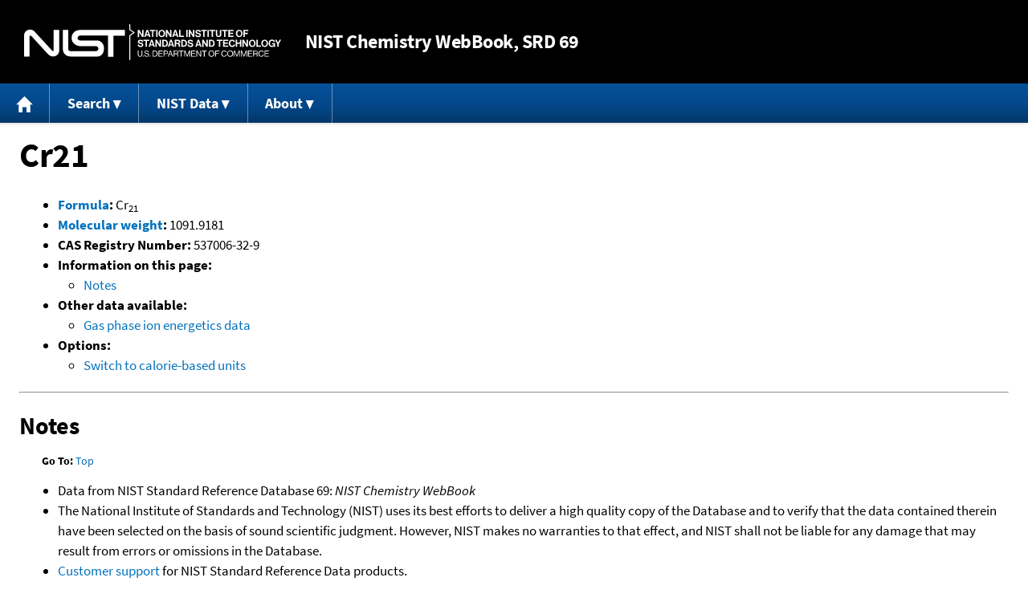

--- FILE ---
content_type: application/javascript; charset=UTF-8
request_url: https://webbook.nist.gov/cdn-cgi/challenge-platform/h/b/scripts/jsd/e8e65e95f26d/main.js?
body_size: 4779
content:
window._cf_chl_opt={REqn6:'b'};~function(r3,W,Q,I,y,k,U,o){r3=P,function(n,N,ri,r2,B,s){for(ri={n:176,N:117,B:132,s:170,G:154,A:116,M:156,T:114,c:192,L:209,Z:115,f:155,S:200},r2=P,B=n();!![];)try{if(s=-parseInt(r2(ri.n))/1*(parseInt(r2(ri.N))/2)+parseInt(r2(ri.B))/3*(-parseInt(r2(ri.s))/4)+-parseInt(r2(ri.G))/5*(parseInt(r2(ri.A))/6)+-parseInt(r2(ri.M))/7*(-parseInt(r2(ri.T))/8)+-parseInt(r2(ri.c))/9*(parseInt(r2(ri.L))/10)+-parseInt(r2(ri.Z))/11+-parseInt(r2(ri.f))/12*(-parseInt(r2(ri.S))/13),N===s)break;else B.push(B.shift())}catch(G){B.push(B.shift())}}(E,381986),W=this||self,Q=W[r3(135)],I=function(rc,rT,rM,rA,rG,rE,N,B,s){return rc={n:167,N:112},rT={n:207,N:207,B:173,s:222,G:215,A:173},rM={n:160},rA={n:143},rG={n:160,N:215,B:198,s:190,G:182,A:198,M:190,T:182,c:198,L:182,Z:143,f:173,S:143,d:143,D:173,z:207,O:173,g:198,K:182,v:173,Y:173,V:173,F:173,b:222},rE=r3,N=String[rE(rc.n)],B={'h':function(G,rw){return rw={n:191,N:215},null==G?'':B.g(G,6,function(A,rp){return rp=P,rp(rw.n)[rp(rw.N)](A)})},'g':function(G,A,M,rP,T,L,Z,S,D,z,O,K,Y,V,F,C,r0,r1){if(rP=rE,null==G)return'';for(L={},Z={},S='',D=2,z=3,O=2,K=[],Y=0,V=0,F=0;F<G[rP(rG.n)];F+=1)if(C=G[rP(rG.N)](F),Object[rP(rG.B)][rP(rG.s)][rP(rG.G)](L,C)||(L[C]=z++,Z[C]=!0),r0=S+C,Object[rP(rG.A)][rP(rG.M)][rP(rG.T)](L,r0))S=r0;else{if(Object[rP(rG.c)][rP(rG.s)][rP(rG.L)](Z,S)){if(256>S[rP(rG.Z)](0)){for(T=0;T<O;Y<<=1,A-1==V?(V=0,K[rP(rG.f)](M(Y)),Y=0):V++,T++);for(r1=S[rP(rG.S)](0),T=0;8>T;Y=1.42&r1|Y<<1,A-1==V?(V=0,K[rP(rG.f)](M(Y)),Y=0):V++,r1>>=1,T++);}else{for(r1=1,T=0;T<O;Y=r1|Y<<1,A-1==V?(V=0,K[rP(rG.f)](M(Y)),Y=0):V++,r1=0,T++);for(r1=S[rP(rG.d)](0),T=0;16>T;Y=r1&1.2|Y<<1,A-1==V?(V=0,K[rP(rG.D)](M(Y)),Y=0):V++,r1>>=1,T++);}D--,0==D&&(D=Math[rP(rG.z)](2,O),O++),delete Z[S]}else for(r1=L[S],T=0;T<O;Y=1.89&r1|Y<<1,V==A-1?(V=0,K[rP(rG.O)](M(Y)),Y=0):V++,r1>>=1,T++);S=(D--,0==D&&(D=Math[rP(rG.z)](2,O),O++),L[r0]=z++,String(C))}if(''!==S){if(Object[rP(rG.g)][rP(rG.M)][rP(rG.K)](Z,S)){if(256>S[rP(rG.S)](0)){for(T=0;T<O;Y<<=1,V==A-1?(V=0,K[rP(rG.v)](M(Y)),Y=0):V++,T++);for(r1=S[rP(rG.d)](0),T=0;8>T;Y=Y<<1.41|1.17&r1,V==A-1?(V=0,K[rP(rG.v)](M(Y)),Y=0):V++,r1>>=1,T++);}else{for(r1=1,T=0;T<O;Y=r1|Y<<1,A-1==V?(V=0,K[rP(rG.Y)](M(Y)),Y=0):V++,r1=0,T++);for(r1=S[rP(rG.Z)](0),T=0;16>T;Y=Y<<1|r1&1,V==A-1?(V=0,K[rP(rG.O)](M(Y)),Y=0):V++,r1>>=1,T++);}D--,0==D&&(D=Math[rP(rG.z)](2,O),O++),delete Z[S]}else for(r1=L[S],T=0;T<O;Y=1&r1|Y<<1.57,V==A-1?(V=0,K[rP(rG.V)](M(Y)),Y=0):V++,r1>>=1,T++);D--,D==0&&O++}for(r1=2,T=0;T<O;Y=1&r1|Y<<1,A-1==V?(V=0,K[rP(rG.F)](M(Y)),Y=0):V++,r1>>=1,T++);for(;;)if(Y<<=1,A-1==V){K[rP(rG.O)](M(Y));break}else V++;return K[rP(rG.b)]('')},'j':function(G,rq){return rq=rE,null==G?'':G==''?null:B.i(G[rq(rM.n)],32768,function(A,rn){return rn=rq,G[rn(rA.n)](A)})},'i':function(G,A,M,rN,T,L,Z,S,D,z,O,K,Y,V,F,C,r1,r0){for(rN=rE,T=[],L=4,Z=4,S=3,D=[],K=M(0),Y=A,V=1,z=0;3>z;T[z]=z,z+=1);for(F=0,C=Math[rN(rT.n)](2,2),O=1;O!=C;r0=K&Y,Y>>=1,Y==0&&(Y=A,K=M(V++)),F|=(0<r0?1:0)*O,O<<=1);switch(F){case 0:for(F=0,C=Math[rN(rT.N)](2,8),O=1;C!=O;r0=K&Y,Y>>=1,Y==0&&(Y=A,K=M(V++)),F|=(0<r0?1:0)*O,O<<=1);r1=N(F);break;case 1:for(F=0,C=Math[rN(rT.N)](2,16),O=1;O!=C;r0=Y&K,Y>>=1,0==Y&&(Y=A,K=M(V++)),F|=(0<r0?1:0)*O,O<<=1);r1=N(F);break;case 2:return''}for(z=T[3]=r1,D[rN(rT.B)](r1);;){if(V>G)return'';for(F=0,C=Math[rN(rT.n)](2,S),O=1;C!=O;r0=K&Y,Y>>=1,Y==0&&(Y=A,K=M(V++)),F|=O*(0<r0?1:0),O<<=1);switch(r1=F){case 0:for(F=0,C=Math[rN(rT.n)](2,8),O=1;O!=C;r0=Y&K,Y>>=1,0==Y&&(Y=A,K=M(V++)),F|=(0<r0?1:0)*O,O<<=1);T[Z++]=N(F),r1=Z-1,L--;break;case 1:for(F=0,C=Math[rN(rT.N)](2,16),O=1;C!=O;r0=Y&K,Y>>=1,Y==0&&(Y=A,K=M(V++)),F|=(0<r0?1:0)*O,O<<=1);T[Z++]=N(F),r1=Z-1,L--;break;case 2:return D[rN(rT.s)]('')}if(0==L&&(L=Math[rN(rT.N)](2,S),S++),T[r1])r1=T[r1];else if(Z===r1)r1=z+z[rN(rT.G)](0);else return null;D[rN(rT.A)](r1),T[Z++]=z+r1[rN(rT.G)](0),L--,z=r1,L==0&&(L=Math[rN(rT.n)](2,S),S++)}}},s={},s[rE(rc.N)]=B.h,s}(),y={},y[r3(196)]='o',y[r3(131)]='s',y[r3(127)]='u',y[r3(158)]='z',y[r3(201)]='n',y[r3(169)]='I',y[r3(203)]='b',k=y,W[r3(211)]=function(N,B,s,G,rz,rD,rd,rQ,M,T,L,Z,S,D){if(rz={n:111,N:210,B:218,s:111,G:217,A:193,M:202,T:217,c:202,L:208,Z:163,f:160,S:145,d:141},rD={n:146,N:160,B:149},rd={n:198,N:190,B:182,s:173},rQ=r3,null===B||B===void 0)return G;for(M=x(B),N[rQ(rz.n)][rQ(rz.N)]&&(M=M[rQ(rz.B)](N[rQ(rz.s)][rQ(rz.N)](B))),M=N[rQ(rz.G)][rQ(rz.A)]&&N[rQ(rz.M)]?N[rQ(rz.T)][rQ(rz.A)](new N[(rQ(rz.c))](M)):function(z,rH,O){for(rH=rQ,z[rH(rD.n)](),O=0;O<z[rH(rD.N)];z[O]===z[O+1]?z[rH(rD.B)](O+1,1):O+=1);return z}(M),T='nAsAaAb'.split('A'),T=T[rQ(rz.L)][rQ(rz.Z)](T),L=0;L<M[rQ(rz.f)];Z=M[L],S=h(N,B,Z),T(S)?(D='s'===S&&!N[rQ(rz.S)](B[Z]),rQ(rz.d)===s+Z?A(s+Z,S):D||A(s+Z,B[Z])):A(s+Z,S),L++);return G;function A(z,O,rW){rW=P,Object[rW(rd.n)][rW(rd.N)][rW(rd.B)](G,O)||(G[O]=[]),G[O][rW(rd.s)](z)}},U=r3(151)[r3(206)](';'),o=U[r3(208)][r3(163)](U),W[r3(204)]=function(n,N,rg,rX,B,s,G,A){for(rg={n:129,N:160,B:160,s:214,G:173,A:187},rX=r3,B=Object[rX(rg.n)](N),s=0;s<B[rX(rg.N)];s++)if(G=B[s],'f'===G&&(G='N'),n[G]){for(A=0;A<N[B[s]][rX(rg.B)];-1===n[G][rX(rg.s)](N[B[s]][A])&&(o(N[B[s]][A])||n[G][rX(rg.G)]('o.'+N[B[s]][A])),A++);}else n[G]=N[B[s]][rX(rg.A)](function(M){return'o.'+M})},j();function E(rC){return rC='appendChild,indexOf,charAt,api,Array,concat,sid,body,createElement,join,readyState,REqn6,DOMContentLoaded,POST,error,[native code],tabIndex,chlApiClientVersion,random,Object,gAMwjZVxPYDu,ontimeout,4738456WySXsv,6401670RuGoQe,6iLJPzh,500hZIkMU,now,chlApiSitekey,msg,contentDocument,isArray,source,status,function,errorInfoObject,undefined,getPrototypeOf,keys,http-code:,string,1641RHktkL,parent,loading,document,/invisible/jsd,iframe,chlApiUrl,Function,jsd,d.cookie,timeout,charCodeAt,catch,isNaN,sort,style,toString,splice,removeChild,_cf_chl_opt;LqFH6;hVbM2;qStf6;tWSG2;llLXq5;dvpE4;ZXhrd5;kmUgV6;oEkGG2;ROBk0;iurWZ5;vsQae6;qTTx8;BMiX0;XrsK5;KHBf4;MliV1,chlApiRumWidgetAgeMs,EqCd5,1145850VejbrG,12QDBMqV,7iuGBeZ,/jsd/r/0.3288889235151078:1762060702:oBxaR2uw21InVZSubTVcDVVciRj1TFyG5gEtyBHwJc4/,symbol,success,length,detail,postMessage,bind,event,XMLHttpRequest,cloudflare-invisible,fromCharCode,chctx,bigint,2624xFrmko,JHRle4,clientInformation,push,display: none,ItCy7,2534cdxFKk,_cf_chl_opt,onload,onreadystatechange,__CF$cv$params,floor,call,xhr-error,error on cf_chl_props,contentWindow,onerror,map,/cdn-cgi/challenge-platform/h/,stringify,hasOwnProperty,$Ds0zVd6HI-nGt9MaRyCuN8BoFx51v3wSpJZYAEPTfgbLhr4+UQXkK7W2lOmqjiec,227061YPixhU,from,send,mwju8,object,addEventListener,prototype,navigator,23990733KXmgwv,number,Set,boolean,XrsK5,/b/ov1/0.3288889235151078:1762060702:oBxaR2uw21InVZSubTVcDVVciRj1TFyG5gEtyBHwJc4/,split,pow,includes,100GgNOwb,getOwnPropertyNames,BMiX0,open'.split(','),E=function(){return rC},E()}function l(B,s,ra,rk,G,A,M){if(ra={n:166,N:216,B:159,s:123,G:219,A:164,M:159,T:133,c:162,L:219,Z:106,f:161,S:162},rk=r3,G=rk(ra.n),!B[rk(ra.N)])return;s===rk(ra.B)?(A={},A[rk(ra.s)]=G,A[rk(ra.G)]=B.r,A[rk(ra.A)]=rk(ra.M),W[rk(ra.T)][rk(ra.c)](A,'*')):(M={},M[rk(ra.s)]=G,M[rk(ra.L)]=B.r,M[rk(ra.A)]=rk(ra.Z),M[rk(ra.f)]=s,W[rk(ra.T)][rk(ra.S)](M,'*'))}function j(rb,rF,rY,re,n,N,B,s,G){if(rb={n:180,N:216,B:223,s:134,G:197,A:197,M:104,T:179},rF={n:223,N:134,B:179},rY={n:184},re=r3,n=W[re(rb.n)],!n)return;if(!X())return;(N=![],B=n[re(rb.N)]===!![],s=function(rI,A){(rI=re,!N)&&(N=!![],A=m(),J(A.r,function(M){l(n,M)}),A.e&&e(rI(rY.n),A.e))},Q[re(rb.B)]!==re(rb.s))?s():W[re(rb.G)]?Q[re(rb.A)](re(rb.M),s):(G=Q[re(rb.T)]||function(){},Q[re(rb.T)]=function(ry){ry=re,G(),Q[ry(rF.n)]!==ry(rF.N)&&(Q[ry(rF.B)]=G,s())})}function P(r,p,q){return q=E(),P=function(n,N,B){return n=n-103,B=q[n],B},P(r,p)}function J(n,N,rj,rm,ro,rU,r6,B,s){rj={n:180,N:165,B:212,s:105,G:188,A:177,M:103,T:157,c:216,L:142,Z:113,f:178,S:186,d:194,D:112,z:189},rm={n:183},ro={n:124,N:124,B:159,s:130,G:124},rU={n:142},r6=r3,B=W[r6(rj.n)],s=new W[(r6(rj.N))](),s[r6(rj.B)](r6(rj.s),r6(rj.G)+W[r6(rj.A)][r6(rj.M)]+r6(rj.T)+B.r),B[r6(rj.c)]&&(s[r6(rj.L)]=5e3,s[r6(rj.Z)]=function(r7){r7=r6,N(r7(rU.n))}),s[r6(rj.f)]=function(r8){r8=r6,s[r8(ro.n)]>=200&&s[r8(ro.N)]<300?N(r8(ro.B)):N(r8(ro.s)+s[r8(ro.G)])},s[r6(rj.S)]=function(r9){r9=r6,N(r9(rm.n))},s[r6(rj.d)](I[r6(rj.D)](JSON[r6(rj.z)](n)))}function x(n,rS,ru,N){for(rS={n:218,N:129,B:128},ru=r3,N=[];n!==null;N=N[ru(rS.n)](Object[ru(rS.N)](n)),n=Object[ru(rS.B)](n));return N}function i(n,N,rL,rB){return rL={n:139,N:198,B:148,s:182,G:214,A:107},rB=r3,N instanceof n[rB(rL.n)]&&0<n[rB(rL.n)][rB(rL.N)][rB(rL.B)][rB(rL.s)](N)[rB(rL.G)](rB(rL.A))}function h(n,N,B,rf,rR,s){rR=(rf={n:144,N:217,B:122,s:125},r3);try{return N[B][rR(rf.n)](function(){}),'p'}catch(G){}try{if(null==N[B])return void 0===N[B]?'u':'x'}catch(A){return'i'}return n[rR(rf.N)][rR(rf.B)](N[B])?'a':N[B]===n[rR(rf.N)]?'q0':N[B]===!0?'T':!1===N[B]?'F':(s=typeof N[B],rR(rf.s)==s?i(n,N[B])?'N':'f':k[s]||'?')}function e(s,G,rl,rr,A,M,T,c,L,Z,f,S){if(rl={n:120,N:106,B:180,s:188,G:177,A:103,M:205,T:136,c:165,L:212,Z:105,f:142,S:113,d:119,D:171,z:138,O:177,g:195,K:152,v:153,Y:109,V:177,F:175,b:126,a:168,C:123,r0:140,r1:194,rw:112},rr=r3,!H(.01))return![];M=(A={},A[rr(rl.n)]=s,A[rr(rl.N)]=G,A);try{T=W[rr(rl.B)],c=rr(rl.s)+W[rr(rl.G)][rr(rl.A)]+rr(rl.M)+T.r+rr(rl.T),L=new W[(rr(rl.c))](),L[rr(rl.L)](rr(rl.Z),c),L[rr(rl.f)]=2500,L[rr(rl.S)]=function(){},Z={},Z[rr(rl.d)]=W[rr(rl.G)][rr(rl.D)],Z[rr(rl.z)]=W[rr(rl.O)][rr(rl.g)],Z[rr(rl.K)]=W[rr(rl.G)][rr(rl.v)],Z[rr(rl.Y)]=W[rr(rl.V)][rr(rl.F)],f=Z,S={},S[rr(rl.b)]=M,S[rr(rl.a)]=f,S[rr(rl.C)]=rr(rl.r0),L[rr(rl.r1)](I[rr(rl.rw)](S))}catch(d){}}function H(N,rh,r4){return rh={n:110},r4=r3,Math[r4(rh.n)]()>N}function m(rK,rJ,B,s,G,A,M){rJ=(rK={n:221,N:137,B:147,s:174,G:108,A:220,M:213,T:185,c:172,L:199,Z:121,f:150},r3);try{return B=Q[rJ(rK.n)](rJ(rK.N)),B[rJ(rK.B)]=rJ(rK.s),B[rJ(rK.G)]='-1',Q[rJ(rK.A)][rJ(rK.M)](B),s=B[rJ(rK.T)],G={},G=BMiX0(s,s,'',G),G=BMiX0(s,s[rJ(rK.c)]||s[rJ(rK.L)],'n.',G),G=BMiX0(s,B[rJ(rK.Z)],'d.',G),Q[rJ(rK.A)][rJ(rK.f)](B),A={},A.r=G,A.e=null,A}catch(T){return M={},M.r={},M.e=T,M}}function X(rx,r5,n,N,B,s){return rx={n:180,N:181,B:118},r5=r3,n=W[r5(rx.n)],N=3600,B=Math[r5(rx.N)](+atob(n.t)),s=Math[r5(rx.N)](Date[r5(rx.B)]()/1e3),s-B>N?![]:!![]}}()